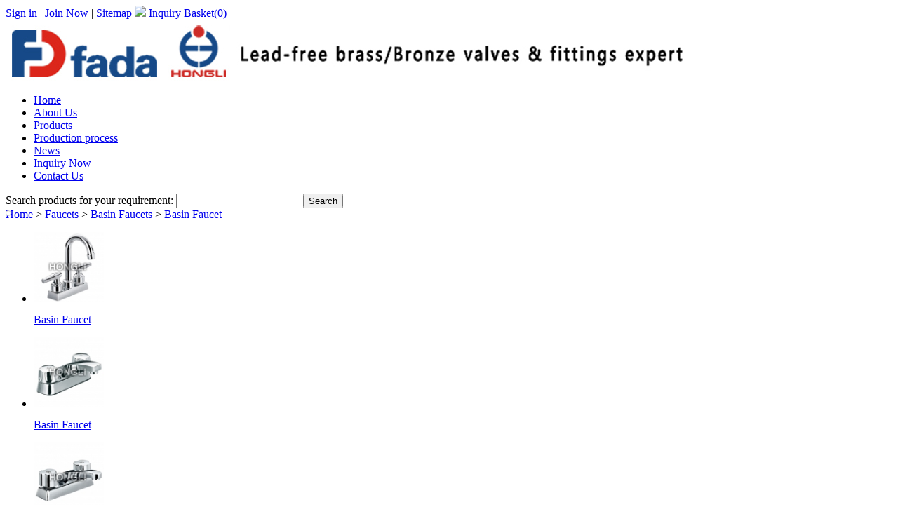

--- FILE ---
content_type: text/html
request_url: http://www.honli.com/showing_385_62/basin-faucet.html
body_size: 4415
content:
<!DOCTYPE html PUBLIC "-//W3C//DTD XHTML 1.0 Transitional//EN" "http://www.w3.org/TR/xhtml1/DTD/xhtml1-transitional.dtd">
<html xmlns="http://www.w3.org/1999/xhtml">
    <head>
        <meta http-equiv="Content-Type" content="text/html; charset=utf-8" />
        <title>Large image for Basin Faucet from China manufacturer</title>
                <meta name="keywords" content="" />
        <meta name="description" content="" />
                        <script type="text/javascript" src="http://www.honli.com/js/ban_cn.js"></script>
                <link href="http://www.honli.com/asset/css/reset.css" rel="stylesheet"/>
<link href="http://www.honli.com/templates/default/css/common.css" rel="stylesheet"/>
<link href="http://www.honli.com/asset/css/reset-post.css" rel="stylesheet"/>
<link href="http://www.honli.com/templates/white/css/white.css" rel="stylesheet"/>
<link href="http://www.honli.com/asset/css/contact.css" rel="stylesheet"/>
<link href="http://www.honli.com/templates/default/css/product_image.css" rel="stylesheet"/>
        <script type="text/javascript" src="http://www.honli.com/templates/default/js/jquery.js"></script>
<script type="text/javascript" src="http://www.honli.com/templates/default/js/ets.js"></script>
<script type="text/javascript" src="http://www.honli.com/asset/js/contact.js"></script>
<script type="text/javascript" src="http://www.honli.com/templates/default/js/jcarousellite.js"></script>
                <style type="text/css">
            .psmztu{
float:none;
margin:0 auto;
}        </style>
            </head>
    <body oncontextmenu="return false"  onselectstart="return false">
<style type="text/css">
    #left-addthis {
        background: none repeat scroll 0 0 #ffffff;
        border: 1px solid #CCCCCC;
        padding: 3px;
        position: fixed;
        top: 300px;
        -moz-border-radius: 4px;
        -webkit-border-radius: 4px;
        border-radius: 4px;
    }

    #left-addthis a.at300b span {
        margin-bottom: 3px;
    }
</style>
<!-- AddThis Button BEGIN -->
<div id="left-addthis" class="addthis_toolbox addthis_32x32_style">
    <a class="addthis_button_preferred_1"></a>
    <a class="addthis_button_preferred_2"></a>
    <a class="addthis_button_preferred_3"></a>
    <a class="addthis_button_preferred_4"></a>
    <a class="addthis_button_more"></a>
</div>
<!-- AddThis Button END -->
<script type="text/javascript">
    if (ieVersion() === 6) {
        $('#left-addthis').remove();
    }
</script>

<div class="topkeyword">
    <div id="top-description">
            </div>
    <div class="topkeywordr">
        <script type="text/javascript">
        $(function(){
            //获取用户登录状态和购物篮信息
                $.getJSON('http://www.honli.com/member/status', function(data) {
                    if (data.login) {
                        $('#member-status').html(
                            '<font color="red">welcome,'+data.member_name+'</font> | \n\
                            <a href="http://www.honli.com/member/account">\n\
                                <font color="red">My Account</font>\n\
                            </a> | \n\
                            <a href="http://www.honli.com/member/logout">Logout</a> | '
                        );
                    }
                });


                //获取购物车总数量
                $.ajax({
	                type:"get",
	                url:"http://www.honli.com/product/get_total_items",
	                success:function(data){
	                		$(".carttotal").html(data);
	                }
                });
			})
        </script>
        <span style="float: left">
            <span id="member-status">
                                <a href="http://www.honli.com/member/login" rel="nofollow">Sign in</a> |
                <a href="http://www.honli.com/member/register" rel="nofollow">Join Now</a> |
            </span>
            <a href="http://www.honli.com/sitemap.html">Sitemap</a>
            <img border="0" src="http://www.honli.com/templates/white/images/inquiry_basket.gif">
                        <a href="http://www.honli.com/basket/view" rel="nofollow">Inquiry Basket(<span class="carttotal">0</span>)</a>
                                </span>
        
    </div>
</div>
<div class="head">
    <div class="top">
        <img src="http://www.honli.com/site/upload/images/af19187108d36949d4279c78d2563192" alt="logo"/>
    </div>
    <div class="corpmenu">
        <ul>
                            <li>
                    <a href="http://www.honli.com/"  title="Home">Home</a>
            </li>
                            <li>
                    <a href="http://www.honli.com/company-profile.html" rel="nofollow" title="About Us">About Us</a>
            </li>
                            <li>
                    <a href="http://www.honli.com/products-show.html"  title="Products">Products</a>
            </li>
                            <li>
                    <a href="http://www.honli.com/production-process-p9.html"  title="Production process">Production process</a>
            </li>
                            <li>
                    <a href="http://www.honli.com/news/"  title="News">News</a>
            </li>
                            <li>
                    <a href="http://www.honli.com/inquiry" rel="nofollow" title="Inquiry Now">Inquiry Now</a>
            </li>
                            <li>
                    <a href="http://www.honli.com/contact-us.html" rel="nofollow" title="Contact Us">Contact Us</a>
            </li>
                    </ul>
    </div>
    <div class="search">
    <form action="http://www.honli.com/search" method="get">
                Search products for your requirement:
        <input size="20" name="keyword" value="" class="input" />
        <input id="search-input" type="submit" value="Search" />
    </form>
</div></div>
<!--BODY-->
<div id="fixedbody">
    <!--BODY RIGHT-->
    <div id="product_image">
<div class="product_image_pagerightp1">
<div class="product_image_pagerighttop">
    <a href='http://www.honli.com/'>Home</a> > <a href="http://www.honli.com/faucets/" title="Faucets">Faucets</a> > <a href="http://www.honli.com/basin-faucets/" title="Basin Faucets">Basin Faucets</a> > <a href="http://www.honli.com/basin-faucets/62.html" title="Basin Faucet">Basin Faucet</a></div>
<script type="text/javascript">
    $(function() {
        $(".carousel").jCarouselLite({
            btnNext: ".next",
            visible: 6,
            btnPrev: ".prev"
        });
    });
</script>
<style type="text/css">
   .scroller_image .next{
        background: url("http://www.honli.com/templates/default/images/thingArrow.gif") repeat scroll -16px top transparent;
    }
    .scroller_image .prev{
        background: url("http://www.honli.com/templates/default/images/thingArrow.gif") left center;
    }
</style>
<script type="text/javascript">
    $(function(){
        $(".image_sidebar_class ul li a").bind("click",function(){
            if(!$(this).attr("imageid")){
                alert("Occurrence of errors");
                return false;
            }

            var imageid = $(this).attr("imageid");
            if(imageid=="" || isNaN(imageid)){
                alert("Occurrence of errors");
                return false;
            }
            load_product_image(imageid);
            return false;
        })


        var load_lock = false;

        //首次载入
        load_product_image("62");

        var loading =$('<div class="loading"/><img  src="http://www.honli.com/asset/images/loading2.gif" title="加载中..." alt="加载中..." />内容加载中...</div>');
        function load_product_image(imageid){

            if(load_lock)
                return '';

            load_lock=true;

            $(".product-image_origin").addClass("not_thumb");
            $(".product_image_thumb_image").hide();
            $(".product_image_filename").html("");
            $(".product-image_origin").html(loading);
            $.get("http://www.honli.com/product/ajax_image_data/"+imageid,function(data){
                    load_lock=false;
                     try{
                        data = eval("("+data+")");
                     }catch(e){
                         alert(data);
                     }
                     if(data)
                     {
                        $(".product-image_origin").html("<img src='"+data.origin_image+"'>");
                        $(".product_image_filename").html("<a href='"+data.url+"'>"+data.title+"</a>");
                        if(data.image_group.length>1){
                            $(".product-image_origin").removeClass("not_thumb");
                            $(".product_image_thumb_image").show();
                            $(".product_image_thumb_image ul").html("");
                            for(var i=0;i<data.image_group.length;i++)
                                {
                                    $(".product_image_thumb_image ul")
                                    .append("<li><a href='javascript:;' origin='"+data.image_group[i].origin+"'><img src='"+data.image_group[i].small+"'></a></li>");
                                }
                        }
                     }
            });
            return false;
        }

        $(".product_image_thumb_image a").live("click mouseover",function(){
            var origin_image = $(this).attr("origin");
            $(".product-image_origin").html("<img src='"+origin_image+"'>");
        })

   });
</script>
<div class="scroller_image">
      <a class="prev" href="javascript:;"></a>
         <div class="image_sidebar">
              <div class="image_sidebar_class" >
       <div class="carousel" style="margin:0 auto;">
           <ul>
                                             <li><a href="http://www.honli.com/showing_376_53/basin-faucet.html" imageid="53">
                       <img src="http://www.honli.com/photo/sm_b37c959ac959df2fea7c204ec493f9fb/basin-faucet.jpg" style="width:100px;" alt="Basin Faucet">
                   </a>
                   <p><a href="http://www.honli.com/showing_376_53/basin-faucet.html" imageid="53">
                           Basin Faucet                       </a></p></li>
                              <li><a href="http://www.honli.com/showing_377_54/basin-faucet.html" imageid="54">
                       <img src="http://www.honli.com/photo/sm_8e0006e0ce8af2073701dec8cd9684c4/basin-faucet.jpg" style="width:100px;" alt="Basin Faucet">
                   </a>
                   <p><a href="http://www.honli.com/showing_377_54/basin-faucet.html" imageid="54">
                           Basin Faucet                       </a></p></li>
                              <li><a href="http://www.honli.com/showing_378_55/basin-faucet.html" imageid="55">
                       <img src="http://www.honli.com/photo/sm_efe76a25481649c97dee8a58aee49d2e/basin-faucet.jpg" style="width:100px;" alt="Basin Faucet">
                   </a>
                   <p><a href="http://www.honli.com/showing_378_55/basin-faucet.html" imageid="55">
                           Basin Faucet                       </a></p></li>
                              <li><a href="http://www.honli.com/showing_379_56/basin-faucet.html" imageid="56">
                       <img src="http://www.honli.com/photo/sm_607f28636c07bc805c877b7c309f53f9/basin-faucet.jpg" style="width:100px;" alt="Basin Faucet">
                   </a>
                   <p><a href="http://www.honli.com/showing_379_56/basin-faucet.html" imageid="56">
                           Basin Faucet                       </a></p></li>
                              <li><a href="http://www.honli.com/showing_380_57/basin-faucet.html" imageid="57">
                       <img src="http://www.honli.com/photo/sm_383672160a0732876333c4e1d562a19c/basin-faucet.jpg" style="width:100px;" alt="Basin Faucet">
                   </a>
                   <p><a href="http://www.honli.com/showing_380_57/basin-faucet.html" imageid="57">
                           Basin Faucet                       </a></p></li>
                              <li><a href="http://www.honli.com/showing_381_58/basin-faucet.html" imageid="58">
                       <img src="http://www.honli.com/photo/sm_39e0e2d0dcf192db48e27bd4f8373f10/basin-faucet.jpg" style="width:100px;" alt="Basin Faucet">
                   </a>
                   <p><a href="http://www.honli.com/showing_381_58/basin-faucet.html" imageid="58">
                           Basin Faucet                       </a></p></li>
                              <li><a href="http://www.honli.com/showing_382_59/basin-faucet.html" imageid="59">
                       <img src="http://www.honli.com/photo/sm_f1c20bf24226f1e7e0ebc467ac749471/basin-faucet.jpg" style="width:100px;" alt="Basin Faucet">
                   </a>
                   <p><a href="http://www.honli.com/showing_382_59/basin-faucet.html" imageid="59">
                           Basin Faucet                       </a></p></li>
                              <li><a href="http://www.honli.com/showing_383_60/basin-faucet.html" imageid="60">
                       <img src="http://www.honli.com/photo/sm_dfc06455025f76267cbf5439fb7db625/basin-faucet.jpg" style="width:100px;" alt="Basin Faucet">
                   </a>
                   <p><a href="http://www.honli.com/showing_383_60/basin-faucet.html" imageid="60">
                           Basin Faucet                       </a></p></li>
                              <li><a href="http://www.honli.com/showing_384_61/basin-faucet.html" imageid="61">
                       <img src="http://www.honli.com/photo/sm_7e7fcc366f9565c690a581237b590925/basin-faucet.jpg" style="width:100px;" alt="Basin Faucet">
                   </a>
                   <p><a href="http://www.honli.com/showing_384_61/basin-faucet.html" imageid="61">
                           Basin Faucet                       </a></p></li>
                              <li><a href="http://www.honli.com/showing_385_62/basin-faucet.html" imageid="62">
                       <img src="http://www.honli.com/photo/sm_dcd152c6dab86fbc51cb145d705250f9/basin-faucet.jpg" style="width:100px;" alt="Basin Faucet">
                   </a>
                   <p><a href="http://www.honli.com/showing_385_62/basin-faucet.html" imageid="62">
                           Basin Faucet                       </a></p></li>
                              <li><a href="http://www.honli.com/showing_386_63/basin-faucet.html" imageid="63">
                       <img src="http://www.honli.com/photo/sm_6197baaa2d4f3114c468de2b0de0ae1a/basin-faucet.jpg" style="width:100px;" alt="Basin Faucet">
                   </a>
                   <p><a href="http://www.honli.com/showing_386_63/basin-faucet.html" imageid="63">
                           Basin Faucet                       </a></p></li>
                              <li><a href="http://www.honli.com/showing_387_64/basin-faucet.html" imageid="64">
                       <img src="http://www.honli.com/photo/sm_e19b031a85b7236dc9d9ef8fbf950151/basin-faucet.jpg" style="width:100px;" alt="Basin Faucet">
                   </a>
                   <p><a href="http://www.honli.com/showing_387_64/basin-faucet.html" imageid="64">
                           Basin Faucet                       </a></p></li>
                              <li><a href="http://www.honli.com/showing_388_65/basin-faucet.html" imageid="65">
                       <img src="http://www.honli.com/photo/sm_3a28506b831fcc2f126335ededd30954/basin-faucet.jpg" style="width:100px;" alt="Basin Faucet">
                   </a>
                   <p><a href="http://www.honli.com/showing_388_65/basin-faucet.html" imageid="65">
                           Basin Faucet                       </a></p></li>
                              <li><a href="http://www.honli.com/showing_389_66/basin-faucet.html" imageid="66">
                       <img src="http://www.honli.com/photo/sm_19caff8c3f033867d44a80e52540c3e4/basin-faucet.jpg" style="width:100px;" alt="Basin Faucet">
                   </a>
                   <p><a href="http://www.honli.com/showing_389_66/basin-faucet.html" imageid="66">
                           Basin Faucet                       </a></p></li>
                              <li><a href="http://www.honli.com/showing_390_67/basin-faucet.html" imageid="67">
                       <img src="http://www.honli.com/photo/sm_5a4817b52cde4b61ce911cd0b0d546c9/basin-faucet.jpg" style="width:100px;" alt="Basin Faucet">
                   </a>
                   <p><a href="http://www.honli.com/showing_390_67/basin-faucet.html" imageid="67">
                           Basin Faucet                       </a></p></li>
                              <li><a href="http://www.honli.com/showing_391_68/basin-faucet.html" imageid="68">
                       <img src="http://www.honli.com/photo/sm_bd350805b02d6fec6c4b7994b5ea28cc/basin-faucet.jpg" style="width:100px;" alt="Basin Faucet">
                   </a>
                   <p><a href="http://www.honli.com/showing_391_68/basin-faucet.html" imageid="68">
                           Basin Faucet                       </a></p></li>
                              <li><a href="http://www.honli.com/showing_392_69/basin-faucet.html" imageid="69">
                       <img src="http://www.honli.com/photo/sm_7f0998b123a7ac39dad2eadcab73280d/basin-faucet.jpg" style="width:100px;" alt="Basin Faucet">
                   </a>
                   <p><a href="http://www.honli.com/showing_392_69/basin-faucet.html" imageid="69">
                           Basin Faucet                       </a></p></li>
                              <li><a href="http://www.honli.com/showing_393_70/basin-faucet.html" imageid="70">
                       <img src="http://www.honli.com/photo/sm_03e628c6e8d4b4201d1e0d2266f125bd/basin-faucet.jpg" style="width:100px;" alt="Basin Faucet">
                   </a>
                   <p><a href="http://www.honli.com/showing_393_70/basin-faucet.html" imageid="70">
                           Basin Faucet                       </a></p></li>
                              <li><a href="http://www.honli.com/showing_394_71/basin-faucet.html" imageid="71">
                       <img src="http://www.honli.com/photo/sm_358fb7822fa7c5f6e94fb28e7805d7c9/basin-faucet.jpg" style="width:100px;" alt="Basin Faucet">
                   </a>
                   <p><a href="http://www.honli.com/showing_394_71/basin-faucet.html" imageid="71">
                           Basin Faucet                       </a></p></li>
                              <li><a href="http://www.honli.com/showing_395_72/basin-faucet.html" imageid="72">
                       <img src="http://www.honli.com/photo/sm_43f50a873bf30163de7d191e703b321a/basin-faucet.jpg" style="width:100px;" alt="Basin Faucet">
                   </a>
                   <p><a href="http://www.honli.com/showing_395_72/basin-faucet.html" imageid="72">
                           Basin Faucet                       </a></p></li>
                              <li><a href="http://www.honli.com/showing_396_73/basin-faucet.html" imageid="73">
                       <img src="http://www.honli.com/photo/sm_e9ff84ed9975ee0cbf496b9690876214/basin-faucet.jpg" style="width:100px;" alt="Basin Faucet">
                   </a>
                   <p><a href="http://www.honli.com/showing_396_73/basin-faucet.html" imageid="73">
                           Basin Faucet                       </a></p></li>
                              <li><a href="http://www.honli.com/showing_397_74/basin-faucet.html" imageid="74">
                       <img src="http://www.honli.com/photo/sm_d8ed525e4d251c44f91cfe9ced6eec46/basin-faucet.jpg" style="width:100px;" alt="Basin Faucet">
                   </a>
                   <p><a href="http://www.honli.com/showing_397_74/basin-faucet.html" imageid="74">
                           Basin Faucet                       </a></p></li>
                              <li><a href="http://www.honli.com/showing_398_75/basin-faucet.html" imageid="75">
                       <img src="http://www.honli.com/photo/sm_cfa8af1f612a657fde7a131adecdb081/basin-faucet.jpg" style="width:100px;" alt="Basin Faucet">
                   </a>
                   <p><a href="http://www.honli.com/showing_398_75/basin-faucet.html" imageid="75">
                           Basin Faucet                       </a></p></li>
                                         </ul>
       </div>
       </div>
   </div>
         <a class="next" href="javascript:;"></a>
      </a>
</div>

<div id="product-image-detail">
    <div class="product-image_origin">
         <div class="loading"/>
            <img  src="http://www.honli.com/asset/images/loading2.gif" title="加载中..." alt="加载中..." />
            内容加载中...
        </div>
    </div>

        <div class="product_image_thumb_image">
            <ul>

            </ul>
        </div>
    <h1 class="product_image_filename">

    </h1>
</div>
</div>
</div>

    <!--end--->
    <div style="clear: both;"></div>
    <div class="foot">
        <div class="footzi">
        <a href="http://www.honli.com/">Home</a> |
    <a href="http://www.honli.com/products-show.html">Product Show Room</a> |
    <a href="http://www.honli.com/download" rel="nofollow">Download</a> |
    <a href="http://www.honli.com/news/">News</a> |
    <a href="http://www.honli.com/company-profile.html" rel="nofollow">Company Profile</a> |
    <a href="http://www.honli.com/contact-us.html" rel="nofollow">Contact Us</a>  |
    <a href="http://www.honli.com/sitemap.html">Sitemap</a> |
    <a href="http://www.honli.com/link.html">Link</a> |
    <a href="http://www.honli.com/privacy.html" rel="nofollow" target="_blank">Privacy Policy</a>
    <br />
    Copyright &copy;
        <a href="http://www.honli.com/" title="JIANGXI HONGLI INDUSTRIAL & TRADING CO., LTD.">JIANGXI HONGLI INDUSTRIAL & TRADING CO., LTD.</a> All rights reserved.    <br/>
        <p>

            </p>
</div>
<div style="clear: both"></div>
    </div>
</div>

<script src="http://www.honli.com/templates/default/js/lang.js"></script>
<script type="text/javascript">var addthis_config = {"data_track_clickback":true};</script>
    <script src='http://w.cnzz.com/c.php?id=30039201' language='JavaScript' charset='gb2312'></script>

<script type="text/javascript" src="http://cs.ecqun.com/?id=185325" charset="utf-8"></script>    <script type="text/javascript">
    $(function() {
        var refererUrl = escape(document.referrer);
        $('head').append('<script type="text/javascript" src="http://www.honli.com/keyword/collect/?r='+refererUrl+'"><\/script>');
    });
    </script>    </body>
</html>
<!--Time:0.1149 Memory:4.85MB-->
